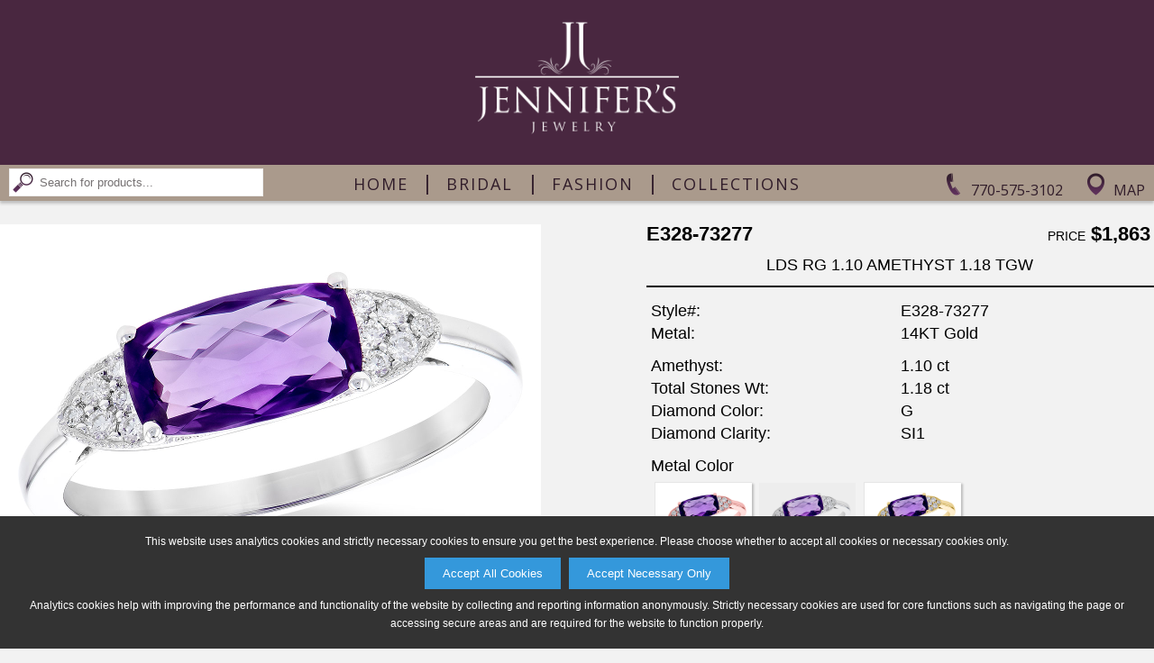

--- FILE ---
content_type: text/html;charset=utf-8
request_url: http://www.jennifersjewelryga.com/product?scid=15&snm=Rings&cid=2&cnm=Fashion&style=E328-73277&color=W
body_size: 39860
content:



<!DOCTYPE html PUBLIC "-//W3C//DTD XHTML 1.0 Transitional//EN" "http://www.w3.org/TR/xhtml1/DTD/xhtml1-transitional.dtd">
<html xmlns="http://www.w3.org/1999/xhtml">
<head>
<meta http-equiv="Content-Type" content="text/html; charset=utf-8" />
<meta name="viewport" content="width=device-width, initial-scale=1.0, minimum-scale=1.0, maximum-scale=1.0, user-scalable=no" />
<meta property="og:image" content="http://www.jennifersjewelryga.com/akimg/display.jpg?image=E328-73277_W_RG.jpg" />

<title>Jennifer's Jewelry: Fashion Rings E328-73277</title>

<link href="/Ak.css?vb=1c" rel="stylesheet" type="text/css" />

<link href="/shared/sl_compare.css" rel="stylesheet" type="text/css" /> 
<link href="/Ak2.css?vb=1c" rel="stylesheet" type="text/css" />

<!--[if IE]>
<style type="text/css"> 
/* place css fixes for all versions of IE in this conditional comment */
#maincontent { zoom: 1; }
/* the above proprietary zoom property gives IE the hasLayout it needs to avoid several bugs */
</style>
<![endif]-->
<style type="text/css"> 
a:link {
	color: #717171;
}
a:visited {
	color: #717171;
}
a:hover {
	color: #592756;
	text-decoration: underline;
}
a:active {
	color: #592756;
	text-decoration: none;
}
.mast-out a:link     {
	color: #242427;
	text-decoration: none;
}
.mast-out a:visited    {
	color: #242427;
	text-decoration: none;
}
.mast-out a:hover {
	color: #592756;
	text-decoration: underline;
}
.mast-out a:active {
	color: #592756;
	text-decoration: none;
}
.menu {
  background-color: #401c36;
}
@media only screen and (max-width : 600px) {
   .menu li a {
    background-color: #E9E9E9;
    border-top: 2px solid #FAFAFA;
    color: #626262;
  }
  .menu li:last-child a {
    border-bottom: 2px solid #FAFAFA;
  }
  #navbar-checkbox:checked + .menu .navbar-handle {
    background-image: url("/images/sites/6665_nav_mobile_menu_icon.png");
  } 
}
#mobile_header a:link, #mobile_header a:visited {
	color: #626262;
}
.navbar-handle {
  background-image: url("/images/sites/6665_nav_mobile_menu_icon.png");
}


  
  

.mainnav a:link, td.topcategory-td a:link, .mainnav.vb_collections-nav font {
	color: #26111f;
	text-decoration: none;
}
.mainnav a:visited, td.topcategory-td a:visited {
	color: #26111f;
	text-decoration: none;
}
.mainnav.vb_account-nav, .mainnav.vb_login-nav, .mainnav.vb_return-to-site-nav {
	color: #FFFFFF;
}
.mainnav.vb_account-nav a:link, .mainnav.vb_login-nav a:link, .mainnav.vb_return-to-site-nav a:link {
	color: #FFFFFF;
}
.mainnav.vb_account-nav a:visited, .mainnav.vb_login-nav a:visited, .mainnav.vb_return-to-site-nav a:visited {
	color: #FFFFFF;
}
.mainnav a:hover, #mobile_header a:hover, td.topcategory-td a:hover, .mainnav.vb_account-nav a:hover, .mainnav.vb_login-nav a:hover, .mainnav.vb_return-to-site-nav a:hover{
	color: #592756;
	text-decoration: none;
}
.mainnav a:active, #mobile_header a:active, td.topcategory-td a:active, .mainnav.vb_account-nav a:active, .mainnav.vb_login-nav a:active, .mainnav.vb_return-to-site-nav a:active {
	color: #592756;
	text-decoration: none;
}
#header span.vb_logo-image > div > div {
	width: 98.5%;
	padding-bottom: 14.285714285714285%;
}





#header span.vb_contact-nav a div#vb_telephone-icon-div {
	background-image: url("/images/sites/6665_nav_phone_icon.png");
}
#header span.vb_contact-nav a:hover div#vb_telephone-icon-div {
	background-image: url("/images/sites/6665_nav_phone_icon_hover.png");
}
#header span.vb_contact-nav a div#vb_map-icon-div {
	background-image: url("/images/sites/6665_nav_map_icon.png");
}
#header span.vb_contact-nav a:hover div#vb_map-icon-div {
	background-image: url("/images/sites/6665_nav_map_icon_hover.png");
}	
#header span.vb_search-nav a div#vb_search-icon-div {
	background-image: url("/images/sites/6665_nav_search_icon.png");
}
#header span.vb_search-nav a:hover div#vb_search-icon-div {
	background-image: url("/images/sites/6665_nav_search_icon_hover.png");
}	

div#maincontent, div#copyright {
    color: #000000;
}
div.vb_product-description {
	border-bottom: 2px solid #000000;
}
div.vb_color-selected div.vb_color-footer {
	text-decoration: none;
	color: #000000;
}
div.vb_series-item-selected > div.vb_series-text-area {
	color: #000000;
} 
@media only screen and (max-width : 999px) {
	div.vb_product-description {
		border-bottom: 1px solid #252525;
	}
}

font.pagenum {
	color: #252525;
	background-color: #f2f2f2;
}
a.pagenum:link, a.next:link, a.prev:link, a.pagenum:visited, a.next:visited, a.prev:visited {
	color: #707070;
	background-color: #FFFFFF
}
a.pagenum:hover, a.next:hover, a.prev:hover {
	color: #FFFFFF;
	background-color: #1B79AA
}
a.prev, font.prev, a.next, font.next, a.pagenum, font.pagenum {
    border-right: 1px solid #f2f2f2;
    border-top: 1px solid #f2f2f2;
    border-bottom: 1px solid #f2f2f2;
}
a.prev, font.prev, a.pagenum:first-child, font.pagenum:first-child {
	border-left: 1px solid #f2f2f2;
}
font.next, font.prev {
	color: #E9E9E9;
	border-top: 1px solid #E9E9E9;
	border-bottom: 1px solid #E9E9E9;
	background-color: #FFFFFF;
}
font.prev {
	border-left: 1px solid #E9E9E9;
}
font.next {
	border-right: 1px solid #E9E9E9;
}


@media only screen and (min-width : 601px) {
	#maincontent .about-table .about-td {
		padding-left: 0.75%;
		padding-right: 0.75%;	
	}
}


div.vb_non-series-related-container {
	background-color: #a69586;
}



/** Box shadows */
#maincontent div.vb_browse-selection-line > div div img, div.vb_recent-item > div, 
table.catproducts, table.subcat-table div img, div.vb_subcategory-type-only > div,
input[type=button], input[type=submit],
table.registration-table p a, div.vb_color-option, div.vb_series-item-option,
div.vb_non-series-item-option, div.vb_other-similar-item-option, div.vb_image-option,
div#available360Icon, div.vb_compare-option, div.vb_continue-shopping-option,
#account_lower input[type=radio]:not(:checked) + label,
#cartform input[type=radio]:not(:checked) + label 
 {
	-moz-box-shadow: 2px 2px 2px rgba(180,180,180,0.85);
	-webkit-box-shadow: 2px 2px 2px rgba(180,180,180,0.85);
	box-shadow: 2px 2px 2px rgba(180,180,180,0.85);
	border-top: 1px solid #E6E6E6;
	border-left: 1px solid #E6E6E6;
}
#maincontent div.vb_browse-selection-line > div div img:hover, div.vb_recent-item > div:hover, 
table.catproducts:hover, table.subcat-table div img:hover, div.vb_subcategory-type-only > div:hover,
input[type=button]:hover, input[type=submit]:hover,
table.registration-table p a:hover, div.vb_color-option:hover, div.vb_series-item-option:hover,
div.vb_non-series-item-option:hover, div.vb_other-similar-item-option:hover, div.vb_image-option:hover,
div#available360Icon:hover, div.vb_compare-option:hover, div.vb_continue-shopping-option:hover,
#account_lower input[type=radio]:not(:checked) + label:hover,
#cartform input[type=radio]:not(:checked) + label:hover
{
	-moz-box-shadow: 2px 2px 2px rgba(90,90,90,0.85);
	-webkit-box-shadow: 2px 2px 2px rgba(90,90,90,0.85);
	box-shadow: 2px 2px 2px rgba(90,90,90,0.85);
	border-top: 1px solid #BEBEBE;
	border-left: 1px solid #BEBEBE;
}

div.vb_product-cart-add input[type=submit], div.vb_checkout-button-area input[type=submit] {
	background-color: #2C9CD6;
	color: #FFFFFF;
}
div.vb_product-cart-add input[type=submit]:hover, div.vb_checkout-button-area input[type=submit]:hover {
	background-color: #1B79AA;
	color: #FFFFFF;
}
div.vb_checkout-button-area {
	background-color: #E5E5E5;
}

.vb_slides {
	padding-bottom: 36.214285714285715%;
}
div.vb_category-image-header {
	padding-bottom: 7.142857142857142%;
}
div.vb_banner-image-header {
	padding-bottom: 7.142857142857142%;
}
div.vb_banner-image-header.vb_tall-banner {
	padding-bottom: 7.142857142857142%;
}
#maincontent div.vb_browse-selection-line.vb_three-items > div div {
	padding-bottom: 61.63793103448276%;
}


.lgsearch-td {
	border: 2px solid #656565
}
.browse {
	font-weight: bold;
	border-bottom: 2px solid #656565;
}


div.subcategory-list-header, .browse, .browse4, .browse5 {
	color: #000000;
}
#map_area {
	margin-top: 1.5%;
}
@media only screen and (max-width : 600px) {
	input.lgsearch-text, td.lgsearch-padding {
	    width: 307px;
	}
    table.welcome-table {
	    margin-top: 7px;
    }
}











table.email-friend td.form-header {
	background-color: #000000; 
	color: #FFFFFF
}


#mobile_header nav.menu {
    -moz-box-shadow: 0px 2px 2px rgba(119,119,119,0.425);
    -webkit-box-shadow: 0px 2px 2px rgba(119,119,119,0.425);
    box-shadow: 0px 2px 2px rgba(119,119,119,0.425);
}

@media only screen and (min-width : 601px) {
  #header {
    -moz-box-shadow: 0px 3px 3px rgba(119,119,119,0.425); 
    -webkit-box-shadow: 0px 3px 3px rgba(119,119,119,0.425); 
    box-shadow: 0px 3px 3px rgba(119,119,119,0.425);
  }
}



</style>
<link href="/images/sites/6665_favicon.ico" rel="shortcut icon" />
<link href="/images/sites/6665_favicon.ico" rel="icon" />
<script language="Javascript" src="/Ak.js?vb=2a" type="text/javascript"></script>

<script language="Javascript" src="/shared/sl_compare.js" type="text/javascript"></script>
<script language="Javascript" src="/Ak2.js?vb=2a" type="text/javascript"></script>



<link rel="apple-touch-icon" href="/images/sites/6665_apple_ios.png" />



<script>
   adjustViewportLoadFn.call(this);
</script>
</head>





  
<script>
  
var dimensions = getWindowDimensions();
var width = dimensions.zoom_adj_width;

document.write('<body class="twoColFixLtHdr ' + getMaxWidthClassNameIfEligible(width, 1399) + " " + getMaxWidthClassNameIfEligible(width, 1299) + " " + getMaxWidthClassNameIfEligible(width, 1199) + " " + getMaxWidthClassNameIfEligible(width, 1099) + " " + getMaxWidthClassNameIfEligible(width, 999) + " " + getMaxWidthClassNameIfEligible(width, 899) + " " + getMaxWidthClassNameIfEligible(width, 799) + " " + getMaxWidthClassNameIfEligible(width, 699) + " " + "\" id=\"document-body\" onload=\"restoreFormsOnBackButton(); MM_preloadImages('/images/sites/6665_nav_phone_icon_hover.png','/images/envelope-hover.png','/images/sites/6665_nav_search_icon_hover.png','/images/sites/6665_nav_search_button_hover.png','/images/sites/6665_nav_map_icon_hover.png');\" onbeforeprint=\"MM_swapImage('transparent','','/images/transparent_pixel.gif',1);\" onafterprint=\"MM_swapImgRestore();\" style=\"background-color: #f2f2f2; background-image: url(/images/sites/no_page_bg.png); background-repeat: repeat; \">");
  
</script>
<noscript>

<body class="twoColFixLtHdr" id="document-body" onload="restoreFormsOnBackButton(); MM_preloadImages('/images/sites/6665_nav_phone_icon_hover.png','/images/envelope-hover.png','/images/sites/6665_nav_search_icon_hover.png','/images/sites/6665_nav_search_button_hover.png','/images/sites/6665_nav_map_icon_hover.png');" onbeforeprint="MM_swapImage('transparent','','/images/transparent_pixel.gif',1);" onafterprint="MM_swapImgRestore();" style="background-color: #f2f2f2; background-image: url(/images/sites/no_page_bg.png); background-repeat: repeat; ">
  
</noscript>

<div class="cookie-popup" id="cookiePopup">
  <p>This website uses analytics cookies and strictly necessary cookies to ensure you get the best experience. Please choose whether to accept all cookies or necessary cookies only.</p>
  <button onclick="acceptAllCookies()">Accept All Cookies</button> &nbsp;
  <button onclick="acceptNecessaryCookies()">Accept Necessary Only</button>
  <p>Analytics cookies help with improving the performance and functionality of the website by collecting and reporting information anonymously. Strictly necessary cookies are used for core functions such as navigating the page or accessing secure areas and are required for the website to function properly.</p>
</div>
<div id="shadow_container">
<div id="container" >

  
  <div id="header" style='background-color: #a69586; color: #FFFFFF;'>    
       <span class='vb_topline-nav-section' style='background-color: #401c36;'>
       
	       <span class='mainnav vb_return-to-site-nav' id='return-to-site-text-line' style='width: 100%; text-align: center;'>Jennifer's Jewelry | 2790 Sandy Plains Rd Ste 302&nbsp;Marietta, GA 30062 | (770) 575-3102</span>
	     
	     
     </span>
     <span class='vb_logo-image' style='background-color: #401c36'><div id='header-logo-image'><div><a href='/'><img src='/images/sites/6665_logo.png' alt="Jennifer's Jewelry Logo" /></a></div></div></span>
     <span class='mainnav vb_contact-nav'>&nbsp;
         
           <a href='tel:7705753102'><div id='vb_telephone-icon-div' class='vb_background-image-area'></div><span class='vb_header-contact-text'>770-575-3102</span></a>
           <a href='/map_and_directions'><div id='vb_map-icon-div' class='vb_background-image-area'></div><span class='vb_header-contact-text'>Map</span></a>
         
     </span>
     <span class='mainnav vb_collections-nav'>
        <a href='/'>Home</a>&nbsp;<font>&#124;</font>&nbsp;<a href='/category?cid=1&amp;cnm=Bridal'>Bridal</a>&nbsp;<font>&#124;</font>&nbsp;<a href='/category?cid=2&amp;cnm=Fashion'>Fashion</a>&nbsp;<font>&#124;</font>&nbsp;<a href='/category?cid=3&amp;cnm=Collections'>Collections</a>
     </span>
     <span class='mainnav vb_search-nav'>
        <a href='/search'><div id='vb_search-icon-div' class='vb_background-image-area'></div></a>&nbsp;
        <form name="searchForm" method="get" action="/search">
            <input type="image" id="magnify_search_box_image" onmouseout="MM_swapImgRestore()" onmouseover="MM_swapImage('magnify_search_box_image','','images/sites/6665_nav_search_button_hover.png',1)" src="/images/sites/6665_nav_search_button.png" alt="Search" />
            <input type="text" name="search_phrase" class="smsearch" value="Search for products..." onfocus="clearDefaultSearchForm(this);" id="searchNavBox" />
        </form>
        
     </span>
  </div>
 
  
  <div id='mobile_header'>
	<input type="checkbox" id="navbar-checkbox" class="navbar-checkbox">
	<nav class="menu">
	    <a href='/search'><img id='mobileSearchHeaderImage' src="/images/sites/6665_nav_mobile_search_icon.png"></a>
	    <span onclick='toggleNavbarCheckbox();'><span><img src="/images/sites/6665_mobile_logo_image.png" alt="Jennifer's Jewelry Mobile Logo" width="275" height="40" draggable='false' /></span></span>
	    <ul>
	      <li><a href='/'>Home</a></li>
	      <li><a href='/category?cid=1&amp;cnm=Bridal'>Bridal</a></li>
	      <li><a href='/category?cid=2&amp;cnm=Fashion'>Fashion</a></li>
	      <li><a href='/category?cid=3&amp;cnm=Collections'>Collections</a></li>
	      <li><a href='/search'>Search</a></li>
	      
	      <li><a href='/map_and_directions'>Map &amp; Directions</a></li>
	      
	      
	      
	      
	    </ul>
	    <label for="navbar-checkbox" class="navbar-handle"></label>
    </nav>  
  </div>
  
  
  
  
  
    
<script>
  
var marginTop = 0;
var header = document.getElementById('header');

if (header) {
	marginTop = header.offsetHeight + getHeaderMarginTopInt();
	
	if (marginTop == null || isNaN(marginTop)) {
		marginTop = 0;
	}
}

document.write('<style>#maincontent{ margin-top: ' + marginTop + 'px; }</style>');
  
</script>


<div id="maincontent" style='height: 100%;'><center>


<style id='slice_image_style'>
div.vb_image-selected.vb_slice img, div.vb_image-option.vb_slice img {
	top: 50.0%;
	height: 0.0%;
}
div.vb_product-image-area > div.vb_product-main-image > img.vb_slice {
	top: 50.0%;
	height: 0.0%;
}
</style>

<div class='vb_product-info-header'>
	<div class='vb_product-image-area'>
		<div class='vb_product-main-image'>
		  <img id='productImageImg'  data-image-type-append='_LG.jpg' draggable="false" src="/akimg/display.jpg?image=E328-73277_W_LG.jpg" alt="E328-73277: LDS RG 1.10 AMETHYST 1.18 TGW" />
		  <iframe style='display: none;'  id='product360iFrame' frameborder="0" width="100%" height="100%" scrolling="no" src="/akimg/360_rotate/display?style=E328-73277&amp;color=W&amp;size=FT"></iframe>
		  <div id='sizeCompareArea' class='vb_hidden'>&nbsp;</div>
		</div>
		
		<div class='vb_crumb'><a href='home'>Home</a> &gt; <a href='/category?cid=2&amp;cnm=Fashion'>Fashion</a> &gt; <a href='/sub_category?scid=15&amp;snm=Rings&amp;cid=2&amp;cnm=Fashion&amp;page=4'>Rings</a> &gt; E328-73277<script language="Javascript" type="text/javascript">var rnd = Math.random(); var ref = document.referrer; if(ref) { ref = ref.replace(/ /, "+"); } var imgSrc = "<img id=\"transparent\" src=\"track?type=product&amp;style=E328-73277&amp;color=W&amp;referrer=" + encodeURIComponent(ref) + "&amp;random=" + rnd + ".gif\" width=\"1\" height=\"1\" style=\"padding: 0px; margin: 0px;\">"; document.write(imgSrc);</script></div>
	
	    <div class='vb_thumbnails'>
	        <a href='javascript:void(0);' onclick="changeSelectedProductViewImageThumbnail('alternate_option_thumbnail_standard-view-image-W');"><div id='alternate_option_thumbnail_standard-view-image-W' data-image-src="/akimg/display.jpg?image=E328-73277_W_LG.jpg" alt='E328-73277: LDS RG 1.10 AMETHYST 1.18 TGW' class='vb_image-selected'>
				    <img src="/akimg/display.jpg?image=E328-73277_W_SM.jpg" />
			        <div class='vb_selected-cover'>&nbsp;</div>
			</div></a>
	    

			<a href='javascript:void(0);' onclick="changeSelectedProductViewImageThumbnail('alternate_option_thumbnail_standard-view-image-P');"><div id='alternate_option_thumbnail_standard-view-image-P' data-image-src="/akimg/display.jpg?image=E328-73277_P_LG.jpg" alt='E328-73277: LDS RG 1.10 AMETHYST 1.18 TGW' class='vb_image-selected vb_hidden'>
				    <img src="/akimg/display.jpg?image=E328-73277_P_SM.jpg" />
			        <div class='vb_selected-cover'>&nbsp;</div>
			</div></a>		

			<a href='javascript:void(0);' onclick="changeSelectedProductViewImageThumbnail('alternate_option_thumbnail_standard-view-image-Y');"><div id='alternate_option_thumbnail_standard-view-image-Y' data-image-src="/akimg/display.jpg?image=E328-73277_Y_LG.jpg" alt='E328-73277: LDS RG 1.10 AMETHYST 1.18 TGW' class='vb_image-selected vb_hidden'>
				    <img src="/akimg/display.jpg?image=E328-73277_Y_SM.jpg" />
			        <div class='vb_selected-cover'>&nbsp;</div>
			</div></a>		

			<a href='javascript:void(0);' onclick="changeSelectedProductViewImageThumbnail('alternate_option_thumbnail_E328-73277_W_ALT_NA_0103.jpg');"><div id='alternate_option_thumbnail_E328-73277_W_ALT_NA_0103.jpg' data-image-src="/akimg/display.jpg?image=E328-73277_W_ALT_NA_0103.jpg" alt="E328-73277_W_ALT_NA_0103.jpg" class='vb_image-option '>
					<img src="/akimg/display.jpg?image=E328-73277_W_ALT_NA_0103.jpg" alt="E328-73277_W_ALT_NA_0103.jpg" />
					<div class='vb_selected-cover'>&nbsp;</div>
		    </div></a>		


   	    	<div id='available360Icon' data-active-available-display-type="none;" style="display: none;">
    			<a href="javascript:void(0);" onclick="show360ProductImage();">
  	     	    	<img draggable="false" src="/images/360_icon_v2.png" />
                </a>
    		</div>

       		<div id='returnFrom360Icon' style="display: none;" >
    			<a href="javascript:void(0);" onclick="checkFor360AvailabilityAndReturnFrom360ProductImageToRegularProductImage();">
  	     	        <img draggable="false" src="/images/360_icon_v2.png" /><!--  No image distinction necessary -->
                </a>
                <div class='vb_selected-cover'>&nbsp;</div>
    		</div>

			<div id='compareSizesIcon' class='vb_hidden vb_compare-option'>
    			<a href="javascript:void(0);" onclick="showCompareSizesImageView();">
  	     	        <img draggable="false" src="/images/compare_icon.png" />
                </a>
                <div class='vb_selected-cover'>&nbsp;</div>
    		</div> 
    		
	    </div>
	</div>
		
	<div class='vb_product-info-area'>
	<form action="" method="post" name="productForm">
    
    <input type='hidden' name='style' value="E328-73277" />
    <input type='hidden' name='image_color' value="W" />
    <input type='hidden' name='image_style' value="E328-73277" />
	    <div class='vb_product-num'>E328-73277</div>
		<div class='vb_product-pricing'><span class='vb_pricing-description'>price</span> $1,863</div>
		<div class='vb_product-description'>LDS RG 1.10 AMETHYST 1.18 TGW</div>
		   
		<div class='vb_product-information'>
			<table border="0" cellpadding="0" cellspacing="0" class="product-box">
				<tr>
					<td class="stone_information">Style#:</td>
					<td class="stone_information2">E328-73277</td>
				</tr>
			</table>
			<table border='0' cellpadding='0' cellspacing='0' class='product-box'>
  <tr>
    <td class='stone_information'>Metal:</td>
    <td class='stone_information2'>14KT Gold</td>
  </tr>
</table>

			  
		</div>
			
			
		<div class='vb_stones-information'>
			<table border='0' cellpadding='0' cellspacing='0' class='product-box'>
  <tr>
    <td class='stone_information'>Amethyst:</td>
    <td class='stone_information2'>1.10 ct</td>
  </tr>
</table>
 
			<table border='0' cellpadding='0' cellspacing='0' class='product-box'>
  <tr>
    <td class='stone_information'>Total Stones Wt:</td>
    <td class='stone_information2'>1.18 ct</td>
  </tr>
</table>
 
			<table border='0' cellpadding='0' cellspacing='0' class='product-box'>
  <tr>
    <td class='stone_information'>Diamond Color:</td>
    <td class='stone_information2'>G</td>
  </tr>
</table>
 
			<table border='0' cellpadding='0' cellspacing='0' class='product-box'>
  <tr>
    <td class='stone_information'>Diamond Clarity:</td>
    <td class='stone_information2'>SI1</td>
  </tr>
</table>
 
			
			
			
		</div>

		<div class='vb_color-information'>
			<table border="0" cellpadding="0" cellspacing="0" class="product-box">
				<tr>
					<td class="stone_information">Metal Color</td>
					<td class="stone_information2">&nbsp;</td>
				</tr>
			</table>

			<a href='javascript:void(0);' onclick="changeSelectedProductColorImageThumbnail('P', 'color_option_thumbnail_P');">
				<div id='color_option_thumbnail_P' class='vb_color-option' data-square-based-slice-top-percent="50.0" data-square-based-slice-height-percent="0.0" data-product-ratio-based-slice-top-percent="50.0" data-product-ratio-based-slice-height-percent="0.0">
					<div class='vb_color-thumbnail'><img src="/akimg/display.jpg?image=E328-73277_P_ST.jpg" alt="P" /></div>
					<div class='vb_color-footer'>P</div>
					<div class='vb_selected-cover'>&nbsp;</div>
				</div>	
			</a>		
			
			<script>MM_preloadImages('/akimg/display.jpg?image=E328-73277_P_LG.jpg');</script>

			<a href='javascript:void(0);' onclick="changeSelectedProductColorImageThumbnail('W', 'color_option_thumbnail_W');">
				<div id='color_option_thumbnail_W' class='vb_color-selected' data-square-based-slice-top-percent="50.0" data-square-based-slice-height-percent="0.0" data-product-ratio-based-slice-top-percent="50.0" data-product-ratio-based-slice-height-percent="0.0">
					<div class='vb_color-thumbnail'><img src="/akimg/display.jpg?image=E328-73277_W_ST.jpg" alt="W" /></div>
					<div class='vb_color-footer'>W</div>
					<div class='vb_selected-cover'>&nbsp;</div>
				</div>	
			</a>		
			
			

			<a href='javascript:void(0);' onclick="changeSelectedProductColorImageThumbnail('Y', 'color_option_thumbnail_Y');">
				<div id='color_option_thumbnail_Y' class='vb_color-option' data-square-based-slice-top-percent="50.0" data-square-based-slice-height-percent="0.0" data-product-ratio-based-slice-top-percent="50.0" data-product-ratio-based-slice-height-percent="0.0">
					<div class='vb_color-thumbnail'><img src="/akimg/display.jpg?image=E328-73277_Y_ST.jpg" alt="Y" /></div>
					<div class='vb_color-footer'>Y</div>
					<div class='vb_selected-cover'>&nbsp;</div>
				</div>	
			</a>		
			
			<script>MM_preloadImages('/akimg/display.jpg?image=E328-73277_Y_LG.jpg');</script>
 	     	
        </div>

        <div class='vb_no-add-to-cart-spacer'>&nbsp;</div>
		   
		
		<div class='vb_share-and-cart-disclaimer vb_full-width-share'>
		    <div class='vb_share-options vb_full-width-share'>
		        <a href="javascript:void(0);" onclick="popupCenteredShareProductWindow('/email_friend?popup=1&amp;style=E328-73277&amp;color=____COLOR-TO-REPLACE-KEY____', 'W', 'email_share', 775, 600);"><img draggable='false' src='/images/round_share_envelope.png' /></a><a href="javascript:void(0);" onclick="popupCenteredShareProductWindow('https://www.pinterest.com/pin/create/button/?media=http%3A%2F%2Fwww.jennifersjewelryga.com%2Fakimg%2Fdisplay.jpg%3Fimage%3DE328-73277_____COLOR-TO-REPLACE-KEY_____RG.jpg&amp;description=AVAILABE+FROM+JENNIFER%27S+JEWELRY+-+E328-73277%3A+LDS+RG+1.10+AMETHYST+1.18+TGW&amp;url=http%3A%2F%2Fwww.jennifersjewelryga.com%2Fproduct%3Fstyle%3DE328-73277%26color%3D____COLOR-TO-REPLACE-KEY____', 'W', 'pinterest_share', 775, 525);"><img draggable='false' src='/images/round_share_pinterest.png' /></a><a href="javascript:void(0);" onclick="popupCenteredShareProductWindow('https://twitter.com/intent/tweet?hashtags=jewelry%2Cbeautiful%2Cgirlsbestfriend&amp;original_referer=http%3A%2F%2Fwww.jennifersjewelryga.com%2Fproduct%3Fstyle%3DE328-73277%26color%3D____COLOR-TO-REPLACE-KEY____&amp;text=Gorgeous+Jewelry+Design+Available+From+Jennifer%27s+Jewelry%3A+http%3A%2F%2Fwww.jennifersjewelryga.com%2Fproduct%3Fstyle%3DE328-73277%26color%3D____COLOR-TO-REPLACE-KEY____', 'W', 'twitter_share', 775, 525);"><img draggable='false' src='/images/round_share_twitter.png' /></a><a href="javascript:void(0);" onclick="popupCenteredShareProductWindow('http://www.facebook.com/sharer/sharer.php?u=http%3A%2F%2Fwww.jennifersjewelryga.com%2Fproduct%3Fstyle%3DE328-73277%26color%3D____COLOR-TO-REPLACE-KEY____&amp;display=popup', 'W', 'facebook_share', 775, 525);"><img draggable='false' src='/images/round_share_facebook.png' /></a>
		    </div>

		</div>

	</form>
	</div>
</div>

<div class='vb_related-and-other-area'>


<div class='vb_non-series-related-header'>Related Products</div>
<div class='vb_non-series-related-container'>


	<a href="/product?scid=-1&amp;snm=NA&amp;cid=2&amp;cnm=Fashion&amp;style=F329-68814&amp;color=W" id='non_series_link_F329-68814' data-image-id="non_series_image_F329-68814" data-available-color-list="W" data-link-template="/product?scid=-1&amp;snm=NA&amp;cid=2&amp;cnm=Fashion&amp;style=F329-68814&amp;color=____COLOR-TO-REPLACE-KEY____">
	  <div class='vb_non-series-item-option'>
	    <div class='vb_non-series-image'><img id='non_series_image_F329-68814' src="/akimg/display.jpg?image=F329-68814_W_ST.jpg" data-image-template="/akimg/display.jpg?image=F329-68814_____COLOR-TO-REPLACE-KEY_____ST.jpg" alt="F329-68814: EARR 3.20 TW AMETHYST 3.36 TGW"/></div>
	    <div class='vb_non-series-text-area'>
	      <div class='vb_non-series-style'>F329-68814</div>
	      <div class='vb_non-series-price'>$2,940</div>
	      <div class='vb_non-series-description'>3.20 AMY 3.36 TGW</div>
	    </div>
	  </div>
	</a>


	<a href="/product?scid=-1&amp;snm=NA&amp;cid=2&amp;cnm=Fashion&amp;style=E328-73286&amp;color=W" id='non_series_link_E328-73286' data-image-id="non_series_image_E328-73286" data-available-color-list="P::%%::W" data-link-template="/product?scid=-1&amp;snm=NA&amp;cid=2&amp;cnm=Fashion&amp;style=E328-73286&amp;color=____COLOR-TO-REPLACE-KEY____">
	  <div class='vb_non-series-item-option'>
	    <div class='vb_non-series-image'><img id='non_series_image_E328-73286' src="/akimg/display.jpg?image=E328-73286_W_ST.jpg" data-image-template="/akimg/display.jpg?image=E328-73286_____COLOR-TO-REPLACE-KEY_____ST.jpg" alt="E328-73286: NECK 1.60 AMETHYST 1.70 TGW"/></div>
	    <div class='vb_non-series-text-area'>
	      <div class='vb_non-series-style'>E328-73286</div>
	      <div class='vb_non-series-price'>$2,766</div>
	      <div class='vb_non-series-description'>1.60 AMY 1.70 TGW</div>
	    </div>
	  </div>
	</a>


	<a href="/product?scid=-1&amp;snm=NA&amp;cid=2&amp;cnm=Fashion&amp;style=F328-73277&amp;color=P" id='non_series_link_F328-73277' data-image-id="non_series_image_F328-73277" data-available-color-list="P" data-link-template="/product?scid=-1&amp;snm=NA&amp;cid=2&amp;cnm=Fashion&amp;style=F328-73277&amp;color=____COLOR-TO-REPLACE-KEY____">
	  <div class='vb_non-series-item-option'>
	    <div class='vb_non-series-image'><img id='non_series_image_F328-73277' src="/akimg/display.jpg?image=F328-73277_P_ST.jpg" data-image-template="/akimg/display.jpg?image=F328-73277_____COLOR-TO-REPLACE-KEY_____ST.jpg" alt="F328-73277: LDS RG 1.16 MORGANITE 1.24 TGW"/></div>
	    <div class='vb_non-series-text-area'>
	      <div class='vb_non-series-style'>F328-73277</div>
	      <div class='vb_non-series-price'>$2,148</div>
	      <div class='vb_non-series-description'>1.16 MORG 1.24 TGW</div>
	    </div>
	  </div>
	</a>


	<a href="/product?scid=15&amp;snm=Rings&amp;cid=2&amp;cnm=Fashion&amp;style=B327-89659&amp;color=W" id='non_series_link_B327-89659' data-image-id="non_series_image_B327-89659" data-available-color-list="W::%%::Y" data-link-template="/product?scid=15&amp;snm=Rings&amp;cid=2&amp;cnm=Fashion&amp;style=B327-89659&amp;color=____COLOR-TO-REPLACE-KEY____">
	  <div class='vb_non-series-item-option'>
	    <div class='vb_non-series-image'><img id='non_series_image_B327-89659' src="/akimg/display.jpg?image=B327-89659_W_ST.jpg" data-image-template="/akimg/display.jpg?image=B327-89659_____COLOR-TO-REPLACE-KEY_____ST.jpg" alt="B327-89659: LDS RG 1.32 PERIDOT 1.40 TGW"/></div>
	    <div class='vb_non-series-text-area'>
	      <div class='vb_non-series-style'>B327-89659</div>
	      <div class='vb_non-series-price'>$1,923</div>
	      <div class='vb_non-series-description'>1.32 PER 1.40 TGW</div>
	    </div>
	  </div>
	</a>


	<a href="/product?scid=15&amp;snm=Rings&amp;cid=2&amp;cnm=Fashion&amp;style=L327-89659&amp;color=W" id='non_series_link_L327-89659' data-image-id="non_series_image_L327-89659" data-available-color-list="W::%%::Y" data-link-template="/product?scid=15&amp;snm=Rings&amp;cid=2&amp;cnm=Fashion&amp;style=L327-89659&amp;color=____COLOR-TO-REPLACE-KEY____">
	  <div class='vb_non-series-item-option'>
	    <div class='vb_non-series-image'><img id='non_series_image_L327-89659' src="/akimg/display.jpg?image=L327-89659_W_ST.jpg" data-image-template="/akimg/display.jpg?image=L327-89659_____COLOR-TO-REPLACE-KEY_____ST.jpg" alt="L327-89659: LDS RG 1.10 CITRINE 1.18 TGW"/></div>
	    <div class='vb_non-series-text-area'>
	      <div class='vb_non-series-style'>L327-89659</div>
	      <div class='vb_non-series-price'>$1,863</div>
	      <div class='vb_non-series-description'>1.10 CIT 1.18 TGW</div>
	    </div>
	  </div>
	</a>


	<a href="/product?scid=-1&amp;snm=NA&amp;cid=2&amp;cnm=Fashion&amp;style=D328-73277&amp;color=W" id='non_series_link_D328-73277' data-image-id="non_series_image_D328-73277" data-available-color-list="P::%%::W::%%::Y" data-link-template="/product?scid=-1&amp;snm=NA&amp;cid=2&amp;cnm=Fashion&amp;style=D328-73277&amp;color=____COLOR-TO-REPLACE-KEY____">
	  <div class='vb_non-series-item-option'>
	    <div class='vb_non-series-image'><img id='non_series_image_D328-73277' src="/akimg/display.jpg?image=D328-73277_W_ST.jpg" data-image-template="/akimg/display.jpg?image=D328-73277_____COLOR-TO-REPLACE-KEY_____ST.jpg" alt="D328-73277: LDS RG 1.44 BLUE TOPAZ 1.52 TGW"/></div>
	    <div class='vb_non-series-text-area'>
	      <div class='vb_non-series-style'>D328-73277</div>
	      <div class='vb_non-series-price'>$1,863</div>
	      <div class='vb_non-series-description'>1.44 BTPZ 1.52 TGW</div>
	    </div>
	  </div>
	</a>


	<a href="/product?scid=-1&amp;snm=NA&amp;cid=2&amp;cnm=Fashion&amp;style=M328-73331&amp;color=W" id='non_series_link_M328-73331' data-image-id="non_series_image_M328-73331" data-available-color-list="W::%%::Y" data-link-template="/product?scid=-1&amp;snm=NA&amp;cid=2&amp;cnm=Fashion&amp;style=M328-73331&amp;color=____COLOR-TO-REPLACE-KEY____">
	  <div class='vb_non-series-item-option'>
	    <div class='vb_non-series-image'><img id='non_series_image_M328-73331' src="/akimg/display.jpg?image=M328-73331_W_ST.jpg" data-image-template="/akimg/display.jpg?image=M328-73331_____COLOR-TO-REPLACE-KEY_____ST.jpg" alt="M328-73331: LDS RG 1.65 GARNET 1.73 TGW"/></div>
	    <div class='vb_non-series-text-area'>
	      <div class='vb_non-series-style'>M328-73331</div>
	      <div class='vb_non-series-price'>$1,863</div>
	      <div class='vb_non-series-description'>1.65 GAR 1.73 TGW</div>
	    </div>
	  </div>
	</a></div>
<div class='vb_other-similar-related-header'>Other Products You May Like</div>
<div class='vb_other-similar-related-container'>


	<a href="/product?scid=15&amp;snm=Rings&amp;cid=2&amp;cnm=Fashion&amp;style=B329-66050&amp;color=W">
	  <div class='vb_other-similar-item-option'>
	    <div class='vb_other-similar-image'><img src="/akimg/display.jpg?image=B329-66050_W_ST.jpg" alt="B329-66050: LDS RG .88 AMY .94 TGW (8x6MM AMY)"/></div>
	    <div class='vb_other-similar-text-area'>
	      <div class='vb_other-similar-style'>B329-66050</div>
	    </div>
	  </div>
	</a>


	<a href="/product?scid=-1&amp;snm=NA&amp;cid=2&amp;cnm=Fashion&amp;style=G245-12441&amp;color=P">
	  <div class='vb_other-similar-item-option'>
	    <div class='vb_other-similar-image'><img src="/akimg/display.jpg?image=G245-12441_P_ST.jpg" alt="G245-12441: LDS RG 1.09 AMY 1.20 TGW"/></div>
	    <div class='vb_other-similar-text-area'>
	      <div class='vb_other-similar-style'>G245-12441</div>
	    </div>
	  </div>
	</a>


	<a href="/product?scid=15&amp;snm=Rings&amp;cid=2&amp;cnm=Fashion&amp;style=E327-90605&amp;color=W">
	  <div class='vb_other-similar-item-option'>
	    <div class='vb_other-similar-image'><img src="/akimg/display.jpg?image=E327-90605_W_ST.jpg" alt="E327-90605: LDS RG .92 AMETHYST 1.02 TGW"/></div>
	    <div class='vb_other-similar-text-area'>
	      <div class='vb_other-similar-style'>E327-90605</div>
	    </div>
	  </div>
	</a>


	<a href="/product?scid=-1&amp;snm=NA&amp;cid=2&amp;cnm=Fashion&amp;style=G328-77904&amp;color=Y">
	  <div class='vb_other-similar-item-option'>
	    <div class='vb_other-similar-image'><img src="/akimg/display.jpg?image=G328-77904_Y_ST.jpg" alt="G328-77904: LDS RG 1.09 AMY 1.15 TGW (7MM RD)"/></div>
	    <div class='vb_other-similar-text-area'>
	      <div class='vb_other-similar-style'>G328-77904</div>
	    </div>
	  </div>
	</a>


	<a href="/product?scid=-1&amp;snm=NA&amp;cid=2&amp;cnm=Fashion&amp;style=A328-81523&amp;color=W">
	  <div class='vb_other-similar-item-option'>
	    <div class='vb_other-similar-image'><img src="/akimg/display.jpg?image=A328-81523_W_ST.jpg" alt="A328-81523: LDS RG 1.28 AMETHYST 1.30 TGW (7MM RD)"/></div>
	    <div class='vb_other-similar-text-area'>
	      <div class='vb_other-similar-style'>A328-81523</div>
	    </div>
	  </div>
	</a>


	<a href="/product?scid=-1&amp;snm=NA&amp;cid=2&amp;cnm=Fashion&amp;style=B238-80596&amp;color=W">
	  <div class='vb_other-similar-item-option'>
	    <div class='vb_other-similar-image'><img src="/akimg/display.jpg?image=B238-80596_W_ST.jpg" alt="B238-80596: LDS RG 1.12 AMETHYST 1.14 TGW"/></div>
	    <div class='vb_other-similar-text-area'>
	      <div class='vb_other-similar-style'>B238-80596</div>
	    </div>
	  </div>
	</a>


	<a href="/product?scid=-1&amp;snm=NA&amp;cid=2&amp;cnm=Fashion&amp;style=H329-70568&amp;color=Y">
	  <div class='vb_other-similar-item-option'>
	    <div class='vb_other-similar-image'><img src="/akimg/display.jpg?image=H329-70568_Y_ST.jpg" alt="H329-70568: LDS RG 1.35 AMETHYST 1.44 TGW (7MM AMY)"/></div>
	    <div class='vb_other-similar-text-area'>
	      <div class='vb_other-similar-style'>H329-70568</div>
	    </div>
	  </div>
	</a>


	<a href="/product?scid=-1&amp;snm=NA&amp;cid=2&amp;cnm=Fashion&amp;style=L244-20586&amp;color=P">
	  <div class='vb_other-similar-item-option'>
	    <div class='vb_other-similar-image'><img src="/akimg/display.jpg?image=L244-20586_P_ST.jpg" alt="L244-20586: LDS RG 1.10 AMY 1.18 TGW"/></div>
	    <div class='vb_other-similar-text-area'>
	      <div class='vb_other-similar-style'>L244-20586</div>
	    </div>
	  </div>
	</a>


	<a href="/product?scid=-1&amp;snm=NA&amp;cid=2&amp;cnm=Fashion&amp;style=F238-80623&amp;color=W">
	  <div class='vb_other-similar-item-option'>
	    <div class='vb_other-similar-image'><img src="/akimg/display.jpg?image=F238-80623_W_ST.jpg" alt="F238-80623: LDS RG 1.18 AMETHYST 1.23 TGW"/></div>
	    <div class='vb_other-similar-text-area'>
	      <div class='vb_other-similar-style'>F238-80623</div>
	    </div>
	  </div>
	</a>


	<a href="/product?scid=-1&amp;snm=NA&amp;cid=2&amp;cnm=Fashion&amp;style=B329-72396&amp;color=Y">
	  <div class='vb_other-similar-item-option'>
	    <div class='vb_other-similar-image'><img src="/akimg/display.jpg?image=B329-72396_Y_ST.jpg" alt="B329-72396: LDS RG 1.18 TW AMETHYST 1.30 TGW"/></div>
	    <div class='vb_other-similar-text-area'>
	      <div class='vb_other-similar-style'>B329-72396</div>
	    </div>
	  </div>
	</a></div>
<div class='vb_find-other-styles-header'>Find More Styles In</div>
<div class='vb_find-other-styles-container'>

<a href='/sub_category?scid=15&amp;snm=Rings&amp;cid=2&amp;cnm=Fashion&amp;page=1'><div class='vb_continue-shopping-option'><img src="/images/sites/6665_return_to_fashion.jpg" alt="Rings" border="0" /><span style='color: #535353;' class="vb_image-name-overlay vb_small-width">Rings</span><div class="vb_sample-image-overlay"><img src="/akimg/display.jpg?image=C244-18814_W_ST.jpg" /></div><div class="vb_option-product-image-always-cover">&nbsp;</div></div></a>


<a href='/sub_category?scid=-75&amp;snm=Water+Colors&amp;cid=3&amp;cnm=Collections&amp;page=1'><div class='vb_continue-shopping-option'><img src="/akmarketingimg/images/Collections/75_CL_WS.jpg" alt="Water Colors" border="0" /></div></a>


<a href='/sub_category?scid=-53&amp;snm=Wedding+Essentials&amp;cid=3&amp;cnm=Collections&amp;page=1'><div class='vb_continue-shopping-option'><img src="/akmarketingimg/images/Collections/WeddingEssentials_CL_WS.jpg" alt="Wedding Essentials" border="0" /></div></a>


<a href='/sub_category?scid=-52&amp;snm=Hot+Picks&amp;cid=3&amp;cnm=Collections&amp;page=1'><div class='vb_continue-shopping-option'><img src="/akmarketingimg/images/Collections/52f_CL_WS.jpg" alt="Hot Picks" border="0" /></div></a>
</div>


</div>

<div class='vb_product-tag-line'>For more information or if you have any custom needs, please call us at (770) 575-3102</div>

  	
	
    </center></div>
  <div class="clear"></div> 
</div>

	

	<div class="clear"></div>
    




<div id='vb_companyfooter'>
   <div id='vb_tinylogo'><div><img draggable='false' src='/images/sites/6665_footer.png' alt="Jennifer's Jewelry Small Logo" /></div></div>
   <div id='vb_socialshare'></div>
   <div id='vb_sendemail'><div><a href="mailto:jennifersjewelryga@yahoo.com"><img draggable='false' src='/images/sites/6665_email_us_image.png' alt='Email Us' /></a></div></div>

   <div id="copyright">&#169;2026, All Rights Reserved &#8226; <a href='/html/privacy_policy.html' onclick="javascript:window.open('/html/privacy_policy.html','privacy_policy','menubar=no,width=400,height=450,top=50,left=50,toolbar=no,resizable=yes,scrollbars=yes'); return false;">Privacy Policy</a></div>


</div>

</body>
</html>


--- FILE ---
content_type: text/javascript
request_url: http://www.jennifersjewelryga.com/Ak.js?vb=2a
body_size: 50902
content:
/* Javascript functions */

/** Override toFixed if necessary so that it rounds by adding a 1 to end of decimal if needed */
(1.005).toFixed(2) == "1.01" || (function(prototype) {
  var toFixed = prototype.toFixed

  prototype.toFixed = function(fractionDigits) {
    var split = this.toString().split('.')
    var number = +((!split[1]) ? split[0] : split.join('.') + ((split[1].length <= fractionDigits) ? '' : '1'))

    return toFixed.call(number, fractionDigits)
  }
}(Number.prototype));


var currentViewportType = null;
var currentScaleAdj = null;

var xmlColorChangeHttp = null;

var xmlCartItemUpdateHttpById = new Object();
var xmlCartItemUpdateTimeoutById = new Object();
var CART_ITEM_CHANGE_TIMEOUT = 10 * 1000;  // 10 seconds

var was360ImageAvailable = false;
var searchFormPhrase = 'Search for products...';

var SLIDE_ROTATE_TIMER_INTERVAL = 11000;
var slideShowRotateTimer = null;
var numSlidesReady = 0;

function MM_swapImgRestore() { //v3.0
  var i,x,a=document.MM_sr; for(i=0;a&&i<a.length&&(x=a[i])&&x.oSrc;i++) x.src=x.oSrc;
}

function MM_preloadImages() { //v3.0
  var d=document; if(d.images){ if(!d.MM_p) d.MM_p=new Array();
    var i,j=d.MM_p.length,a=MM_preloadImages.arguments; for(i=0; i<a.length; i++)
    if (a[i].indexOf("#")!=0){ d.MM_p[j]=new Image; d.MM_p[j++].src=a[i];}}
}

function MM_findObj(n, d) { //v4.01
  var p,i,x;  if(!d) d=document; if((p=n.indexOf("?"))>0&&parent.frames.length) {
    d=parent.frames[n.substring(p+1)].document; n=n.substring(0,p);}
  if(!(x=d[n])&&d.all) x=d.all[n]; for (i=0;!x&&i<d.forms.length;i++) x=d.forms[i][n];
  for(i=0;!x&&d.layers&&i<d.layers.length;i++) x=MM_findObj(n,d.layers[i].document);
  if(!x && d.getElementById) x=d.getElementById(n); return x;
}

function MM_swapImage() { //v3.0
  var i,j=0,x,a=MM_swapImage.arguments; document.MM_sr=new Array; for(i=0;i<(a.length-2);i+=3)
   if ((x=MM_findObj(a[i]))!=null){document.MM_sr[j++]=x; if(!x.oSrc) x.oSrc=x.src; x.src=a[i+2];}
}

function clearDefaultSearchForm(elem) { 
  if (elem.value == searchFormPhrase) {
  	elem.value='';
  	elem.style.color='#000000';
  }
}

function change(elem, color){
	elem.style.backgroundColor = color;
}

function selectLoginAction(newAction)
{
	if (document.multiform) {
		document.multiform.action = newAction;
	
		if (document.multiform.doLogin) {
			document.multiform.doLogin.value = 0;
		}
	
		document.multiform.submit();
	}
}


function condBeginSlideShowRotateTimer() {
	numSlidesReady++;
	var slideShowRadioButtonArr = getSlideShowRadioButtonArray();
	
	if (slideShowRadioButtonArr.length == numSlidesReady) {
		if (slideShowRadioButtonArr.length > 1) {
			resetSlideShowRotateTimer();
		}
	}
}


function resetSlideShowRotateTimer() {
	if (slideShowRotateTimer) {
		window.clearInterval(slideShowRotateTimer);
	}
	
	slideShowRotateTimer = window.setInterval(rotateSlideShowImage.bind(undefined, 1), SLIDE_ROTATE_TIMER_INTERVAL);	
}


function resetSlideShowToFirstSlide() {
	var firstSlideShowRadioButton = document.getElementById('slide-img-1');
	
	if (firstSlideShowRadioButton) {
		firstSlideShowRadioButton.checked = true;
	}
	
	if (slideShowRotateTimer) {
		resetSlideShowRotateTimer();
	}
}


function rotateSlideShowImage(incrementVal) {
	if (incrementVal == 1 || incrementVal == -1) {
		var slideShowRadioButtonArr = getSlideShowRadioButtonArray();
		var i;
		
		for (i = 0; i < slideShowRadioButtonArr.length; i++) {
			if (slideShowRadioButtonArr[i].checked == true) {
				break;
			}
		}
		
		var n = i + incrementVal;
		
		while (n != i) {	
			if (n >= slideShowRadioButtonArr.length) {
				n = 0;
			}
			else if (n < 0) {
				n = slideShowRadioButtonArr.length - 1;
			}
			
			if (!slideShowRadioButtonArr[n].classList.contains("vb_hidden")) {
				break;
			}
			else {
				n += incrementVal;
			}
		}
		
		if (n != i) {
			slideShowRadioButtonArr[n].checked = true;
		}
		
		resetSlideShowRotateTimer();
	}
}


function getSlideShowRadioButtonArray() {
	var i = 1;
	var slideShowRadioButtonArr = new Array();
	
	while (true) {
		var slideShowImageRadioButton = document.getElementById('slide-img-' + i);
		
		if (slideShowImageRadioButton) {
			slideShowRadioButtonArr.push(slideShowImageRadioButton);
		}
		else {
			break;
		}
		
		i++;
	}
	
	return slideShowRadioButtonArr;
}


function updateVisibilityOfAlternateViewSlides(alternateImageList, color) {
	var slideShowRadioButtonArr = getSlideShowRadioButtonArray();
	var nShown = 0;
	
	for (var i = 0; i < slideShowRadioButtonArr.length; i++) {
		var slideShowRadioButton = slideShowRadioButtonArr[i];
		
		var slideImageDot = document.getElementById("slide-img-dot-" + slideShowRadioButton.id.substring("slide-img-".length));
		var dataImageId = slideShowRadioButton.getAttribute("data-image-id");
		
		if (slideImageDot && dataImageId) {
			var isHide = (alternateImageList.indexOf(dataImageId.substring("alternate_option_thumbnail_".length)) < 0);
			
			if (isHide) {
				slideShowRadioButton.classList.add("vb_hidden");
				slideImageDot.classList.add("vb_hidden");
			}
			else {
				slideShowRadioButton.classList.remove("vb_hidden");
				slideImageDot.classList.remove("vb_hidden");
				
				nShown++;
			}
		}
	}
	
	var standardProductImageSlideImageDot = document.getElementById('slide-img-dot-1');
		
	if (standardProductImageSlideImageDot) {
		if (nShown == 0) {
			standardProductImageSlideImageDot.classList.add("vb_hidden");
		}
		else {
			standardProductImageSlideImageDot.classList.remove("vb_hidden");
		}
	}
}


function handleSlideShowSwipe(swipeDir) {
	if (swipeDir == 'left' || swipeDir == 'right') {
		resetSlideShowRotateTimer();
		
		if (swipeDir == 'left') {
			rotateSlideShowImage(-1);
		}
		else {
			rotateSlideShowImage(1);
		}
	}
}


function setupSwipeDetectionAndHandling(elementId, callBackFn) {  
    var touchSurface = document.getElementById(elementId),
    swipeDir = 'none',
    startX = 0,
    startY = 0,
    distX,
    distY,
    threshold = 115, //required min distance traveled to be considered swipe
    restraint = 100, // maximum distance allowed at the same time in perpendicular direction
    allowedTime = 300, // maximum time allowed to travel that distance
    elapsedTime,
    startTime = 0;
  
    if (touchSurface != null && callBackFn != null) {
	    touchSurface.addEventListener('touchstart', function(e){
	        var touchobj = e.changedTouches[0];
	        swipeDir = 'none';
	        dist = 0;
	        startX = touchobj.pageX;
	        startY = touchobj.pageY;
	        startTime = new Date().getTime(); // record time when finger first makes contact with surface
	    }, false);
	  
	    touchSurface.addEventListener('touchend', function(e){
	        var touchobj = e.changedTouches[0];
	        distX = touchobj.pageX - startX; // get horizontal dist traveled by finger while in contact with surface
	        distY = touchobj.pageY - startY; // get vertical dist traveled by finger while in contact with surface
	        elapsedTime = new Date().getTime() - startTime; // get time elapsed
	        if (elapsedTime <= allowedTime){ // first condition for awipe met
	            if (Math.abs(distX) >= threshold && Math.abs(distY) <= restraint){ // 2nd condition for horizontal swipe met
	                swipeDir = (distX < 0)? 'left' : 'right'; // if dist traveled is negative, it indicates left swipe
	            }
	            else if (Math.abs(distY) >= threshold && Math.abs(distX) <= restraint){ // 2nd condition for vertical swipe met
	                swipeDir = (distY < 0)? 'up' : 'down'; // if dist traveled is negative, it indicates up swipe
	            }
	        }
	        
	        if (swipeDir != 'none') {
	        	callBackFn.call(this, swipeDir);
		        e.preventDefault();  // only prevent default behavior if a swipe occured
	        }
	    }, false);
    }
}


function getXmlHttpObject()
{
	var xmlHttp=null;
	
	try
  	{
  		// Firefox, Opera 8.0+, Safari
  		xmlHttp=new XMLHttpRequest();
  	}
	catch (e)
  	{
  		// Internet Explorer
  		try
   	 	{
    		xmlHttp=new ActiveXObject("Msxml2.XMLHTTP");
    	}
  		catch (e)
    	{
    		xmlHttp=new ActiveXObject("Microsoft.XMLHTTP");
    	}
  	}	
  	
	return xmlHttp;
} 


function changeProductPictureColor(optionalThumbnailDivId)
{
	if (document.productForm) {
		var style = document.productForm.style.value;
		var imageStyle = document.productForm.image_style.value;
		var color = getSelectedProductColor();
		var imgSrc = "/akimg/display.jpg?image=" + imageStyle + "_" + color + getProductImageTypeAppend();
		var altImgStart = "/akimg/display.jpg?image=" + imageStyle + "_" + color + "_ALT_";
		var slImg = "/akimg/display.jpg?image=" + imageStyle + "_" + color + "_SL.png";
		
		if (document.images.productImageImg && document.images.productImageImg.src && document.images.productImageImg.src.indexOf(imgSrc) == -1 && document.images.productImageImg.src.indexOf(altImgStart) == -1 && document.images.productImageImg.src.indexOf(slImg) == -1) {
			if (xmlColorChangeHttp) {
				xmlColorChangeHttp.onreadystatechange = function() {};
				xmlColorChangeHttp.abort();
			}
			
			xmlColorChangeHttp = getXmlHttpObject();
			
			if (xmlColorChangeHttp == null) {
				document.images.productImageImg.src = imgSrc;
			}
			else {
				xmlColorChangeHttp.onreadystatechange = function()
				{
					if(xmlColorChangeHttp.readyState==4)
  					{
  						var responseStringified = xmlColorChangeHttp.responseText;
  						var response = null;
  						
  						try {
  							response = JSON.parse(responseStringified);
  						}
  						catch (e) {
  							response = null;
  						}
  						
  						if (response == null || response.result_status == null || response.result_status != "OK") {
							var newUrl = replaceUrlColorParam(window.location.href, color); 				
							window.location.href = newUrl;
  						}
  						else {
  							var product360iFrame = document.getElementById('product360iFrame');
  							var is360Available = response.has_360;
  							var hasOrbitViewAvailable = response.has_orbit_view;

  							if (product360iFrame) {
  								product360iFrame.src = replaceUrlColorParam(product360iFrame.src, color);
  							}				
  							
  							if (typeof updateProductImageSliceClass === "function") {
  								updateProductImageSliceClass(imgSrc);
  							}
  							
  							if (typeof hideSizeCompareArea === "function") {
  								hideSizeCompareArea();
  							}
  							
  							if (typeof updateVisibilityOfAlternateViewThumbnails === "function") {
  								updateVisibilityOfAlternateViewThumbnails(response.alternate_image_list, color);
  							}
  							else {
  								updateVisibilityOfAlternateViewSlides(response.alternate_image_list, color);
  								resetSlideShowToFirstSlide();
  							}
  							
							if (typeof updateSlStylingFromThumbnailDivInfo === "function") {
  								updateSlStylingFromThumbnailDivInfo(optionalThumbnailDivId, color);
  							}
  							
  							if (document.images.productImageImg && document.images.productImageImg.src && document.images.productImageImg.src.indexOf(imgSrc) == -1 && document.images.productImageImg.src.indexOf(altImgStart) == -1 && document.images.productImageImg.src.indexOf(slImg) == -1) {			
	  							document.images.productImageImg.src = '/images/transparent_pixel.gif';
	  							document.images.productImageImg.src = imgSrc;  							
	  							
	  							if (typeof clearAlternateViewThumbnailsSelected === "function" && typeof setDefaultAlterateViewThumbnailSelected === "function") {
	  								clearAlternateViewThumbnailsSelected();
	  								setDefaultAlterateViewThumbnailSelected(color);
	  							}
  							}
  							
  							if (typeof updateVisibilityOfCompareSizesIcon === "function") {
  								updateVisibilityOfCompareSizesIcon();
  							}

							if (hasOrbitViewAvailable) {
								show360ProductImage();
							}
							else {
								showRegularProductImage(is360Available);
							}
  						}
  					}
  				};
  					
  				var rnd = Math.random(); 
				xmlColorChangeHttp.open("GET", "/product_color_change?style=" + style + "&color=" + color + "&random=" + rnd, true);
  				xmlColorChangeHttp.send(null);
  			}
  		}
	}
}


function getProductImageTypeAppend() {
	var typeAppend = "_LG.jpg";
	
	if (document.images.productImageImg) {
		var specifiedTypeAppend = document.images.productImageImg.getAttribute("data-image-type-append");
		
		if (specifiedTypeAppend != null && !specifiedTypeAppend.match(/^\s*$/)) {
			typeAppend = specifiedTypeAppend;
		}
	}
	
	return typeAppend;
}



function replaceUrlColorParam(url, newColor) {
	return url.replace(/color=[^&]+/i, "color=" + newColor);
}


function changeCartItemPicture(cartItemId, colorSelect) {
	var image = document.getElementById("pic_" + cartItemId);
	var imageLink = document.getElementById("image_link_" + cartItemId);
	var descriptionLink = document.getElementById("description_link_" + cartItemId);
	
	if (colorSelect && image && imageLink && descriptionLink) {
		var color = colorSelect.options[colorSelect.selectedIndex].value;
		var imageSrcTemplate = image.getAttribute("data-image-template");
		var imageLinkTemplate = imageLink.getAttribute("data-link-template");
		var descriptionLinkTemplate = descriptionLink.getAttribute("data-link-template");
		
		if (imageSrcTemplate != null) {
			if (image.src.indexOf(imageSrcTemplate.replace(/____COLOR-TO-REPLACE-KEY____/g, color)) == -1) {
				image.src = '/images/transparent_pixel.gif';
				
				image.src = imageSrcTemplate.replace(/____COLOR-TO-REPLACE-KEY____/g, color);
				imageLink.href = imageLinkTemplate.replace(/____COLOR-TO-REPLACE-KEY____/g, color);
				descriptionLink.href = descriptionLinkTemplate.replace(/____COLOR-TO-REPLACE-KEY____/g, color);
			}
		}
	}
}

function activateLink(linkId, activeColor) {
	changeLink(linkId, activeColor, 'underline');
}

function pressLink(linkId, activeColor) {
	changeLink(linkId, activeColor, 'none');
}

function deactivateLink(linkId, deactiveColor) {
	changeLink(linkId, deactiveColor, 'underline');
}

function changeLink(linkId, color, textDecoration) {
	var link = document.getElementById(linkId);
	
	if (link && color && textDecoration) {
		link.style.color = color;
		link.style.textDecoration = textDecoration;
	}
}

function restoreFormsOnBackButton() {
	if (document.accountform) {
		document.accountform.reset();
	}
	
	if (document.productForm) {
		changeProductPictureColor();
		restoreSelectedColorImageThumbnail();
	}
	
	if (document.cartform) {
		restoreCartItemPictures();
		updateCartPricing();
	}
}


function restoreCartItemPictures() {
	var colorSelectList = document.querySelectorAll('*[id^="color_"]');
	
	if (colorSelectList && colorSelectList.length > 0) {
		for (var i = 0; i < colorSelectList.length; i++) {
			var colorSelect = colorSelectList[i];
			changeCartItemPicture(colorSelect.id.substring("color_".length), colorSelect);
		}
	}
}


function restoreSelectedColorImageThumbnail() {
	var thumbnailDivList = document.querySelectorAll('*[id^="color_option_thumbnail_"]');
	var color = getSelectedProductColor();
	
	if (color && thumbnailDivList && thumbnailDivList.length > 0) {
		var targetThumbnailDivId = "color_option_thumbnail_" + color;
		
		for (var i = 0; i < thumbnailDivList.length; i++) {
			var thumbnailDiv = thumbnailDivList[i];
			
			if (typeof setProductColorOptionThumbnailDivClass === "function") {
				setProductColorOptionThumbnailDivClass(thumbnailDiv, targetThumbnailDivId);
			}			
		}
	}
}



function confirmCustomProductDelete(elem) { 
	var style = "";
  
	if (elem && elem.style) {
  		style = elem.style.value;
  	}
  
  	var deletePhrase = "Deleting a product cannot be undone.  Are you sure you want to delete";
  
  	if (style != "") {
		deletePhrase += " " + style; 
  	}
	
	deletePhrase += "?";
	return confirm(deletePhrase);
}

function confirmAndPerformCustomProductCancel(promptMessage) {
	var cancel = confirm(promptMessage);
	
	if (cancel) {
		window.location.href = '/account?action=website_products';
	}
}

function createReplaceImageOption(skuNum) {
	var newHTML = "<span class='productcreateform-label' ";
	
	if (skuNum != 1) {
		newHTML += "style='margin-left: 25px;' ";
	}
	
	newHTML += "title='Leave blank to use current image. If replacing, select an image to upload. Dimensions should be 450 x 300 pixels and recommended maximum size is 100,000 bytes. File must be jpg, gif, or png. If you upload a file that is too large or has different dimensions, our system will try to resize and compress it as long as it is no larger than 6 MB.'>Replace Image</span>\n";
	newHTML += "<input name='photo_file" + skuNum + "' type='file' class='productcreateform-file' style='width: 270px;'>";
	
	var elem = document.getElementById("photo_input" + skuNum);
	
	if (elem) {
		elem.innerHTML = newHTML;
	}
}


function scaleNormalAboutImages() {
	doScaleNormalImages("about-td");
	doScaleNormalImages("about2-td");
	doScaleNormalImages("about3-div");
}


function scaleDownAboutImages() {
	doScaleDownImages("about-td");
	doScaleDownImages("about2-td");
	doScaleDownImages("about3-div");
}


function doScaleNormalImages(targetElemId) {
	var elem = document.getElementById(targetElemId);
	
	if (elem) {
		var images = elem.getElementsByTagName("img");
		
		for (var i = 0; i < images.length; i++) {
			var image = images[i];
		
			if (image.style.webkitTransform != null && image.style.webkitTransform != "") {
				image.style.webkitTransform = "";
				image.style.webkitTransformOrigin = "";
				image.style.marginBottom = "";
			}
		}
	}
}


function doScaleDownImages(targetElemId) {
	var elem = document.getElementById(targetElemId);
	var maxWidth = 357;
	
	if (elem) {
		var images = elem.getElementsByTagName("img");
		
		for (var i = 0; i < images.length; i++) {
			var image = images[i];
			
			var width = image.getAttribute("width");
			var height = image.getAttribute("height");
			
			if (width && height && width > maxWidth) {
				var scale = maxWidth / width;
				var marginBottom = -1 * Math.round((height - (height * scale)));
				
				image.style.webkitTransform = "scale(" + scale + ")";
				image.style.webkitTransformOrigin = "0 0";
				image.style.marginBottom = marginBottom + "px";
			}
		}
	}
}


function toggleNavbarCheckbox() {
	var navbarCheckbox = document.getElementById('navbar-checkbox');
	
	if (navbarCheckbox) {
		if (navbarCheckbox.checked) {
			navbarCheckbox.checked = false;
		}
		else {
			navbarCheckbox.checked = true;
		}
	}
}


function popupCenteredShareProductWindow(url, originalColor, title, w, h) {
    // Fixes dual-screen position                         Most browsers      Firefox
    var dualScreenLeft = window.screenLeft != undefined ? window.screenLeft : screen.left;
    var dualScreenTop = window.screenTop != undefined ? window.screenTop : screen.top;

    width = window.innerWidth ? window.innerWidth : document.documentElement.clientWidth ? document.documentElement.clientWidth : screen.width;
    height = window.innerHeight ? window.innerHeight : document.documentElement.clientHeight ? document.documentElement.clientHeight : screen.height;

    var left = ((width / 2) - (w / 2)) + dualScreenLeft;
    var top = ((height / 2) - (h / 2)) + dualScreenTop;
    var productColor = originalColor;
    
    if (document.productForm) {
    	var selectedColor = getSelectedProductColor();
    	
    	if (selectedColor) {
    		productColor = selectedColor;
    	}
    }
    
    url = url.replace(/____COLOR-TO-REPLACE-KEY____/g, productColor);
    
    var newWindow = window.open(url, title, 'menubar=no,toolbar=no,scrollbars=yes, width=' + w + ', height=' + h + ', top=' + top + ', left=' + left);

    // Puts focus on the newWindow
    if (window.focus && newWindow) {
        newWindow.focus();
    }
}


function getSelectedProductColor() {
	var selectedColor = null;
	var colorSelect = document.productForm.color;
	
	if (colorSelect && colorSelect.selectedIndex < colorSelect.options.length) {
		var selectedColorOption = colorSelect.options[colorSelect.selectedIndex];
		
		if (selectedColorOption) {
			selectedColor = selectedColorOption.value;
		}
	}
	else {
		var imageColor = document.productForm.image_color;
		
		if (imageColor) {
			selectedColor = imageColor.value;
		}
	}
	
	return selectedColor;
}


function showRegularProductImage(is360Available) {
	hideProduct360iFrameAndRelatedIcons();
	showProductImageAndRelatedIcons(is360Available); 
}


function show360ProductImage() {
	determineIf360ViewWasAvailable();
	hideProductImageAndRelatedIcons();
	showProduct360iFrameAndRelatedIcons(); 
	
	if (typeof clearAlternateViewThumbnailsSelected === "function") {
		clearAlternateViewThumbnailsSelected();
	}
	
	showProduct360iFrameDragToRotateImageIfReady();
}


function returnFrom360ProductImageToRegularProductImage() {
	showRegularProductImage(was360ImageAvailable);
}


function determineIf360ViewWasAvailable() {
	var available360Icon = document.getElementById('available360Icon');
	var product360iFrame = document.getElementById('product360iFrame');

	was360ImageAvailable = false;
	
	if ((available360Icon != null && available360Icon.style.display != 'none') || (product360iFrame != null && ("true" === product360iFrame.getAttribute("data-is-orbit-view") || "true" === product360iFrame.getAttribute("data-is-classic-three-sixty-view")))) {
		was360ImageAvailable = true;
	}
}


function hideProductImageAndRelatedIcons() {
	var available360Icon = document.getElementById('available360Icon');
	var productImage = document.getElementById('productImage');
	
	if (productImage == null) {
		productImage = document.getElementById('productImageImg');
	}
	
	if (available360Icon && productImage) {
		available360Icon.style.display = 'none';
		productImage.style.display = 'none';
	}
}


function showProductImageAndRelatedIcons(is360Available) {
	var available360Icon = document.getElementById('available360Icon');
	var productImage = document.getElementById('productImage');
	
	if (productImage == null) {
		productImage = document.getElementById('productImageImg');
	}
	
	if (available360Icon && productImage) {		
		productImage.style.display = '';
		
		if (is360Available) {
			available360Icon.style.display = '';
		}
		else {
			available360Icon.style.display = 'none';
		}
	}
}


function hideProduct360iFrameAndRelatedIcons() {
	var product360iFrame = document.getElementById('product360iFrame');
	var returnFrom360Icon = document.getElementById('returnFrom360Icon');

	if (product360iFrame && returnFrom360Icon) {
		product360iFrame.style.display = 'none';
		returnFrom360Icon.style.display = 'none';
	}
}


function showProduct360iFrameAndRelatedIcons() {
	var product360iFrame = document.getElementById('product360iFrame');
	var returnFrom360Icon = document.getElementById('returnFrom360Icon');
	
	if (product360iFrame && returnFrom360Icon) {
		product360iFrame.style.display = '';
		returnFrom360Icon.style.display = '';
	}
}


function showProduct360iFrameDragToRotateImageIfReady() {
	var product360iFrame = document.getElementById('product360iFrame');
	
	if (product360iFrame && !product360iFrame.src.includes("orbitRenderViewer") && product360iFrame.contentWindow && product360iFrame.contentWindow.threeSixtyViewManagementFunctionsAndData && product360iFrame.contentWindow.threeSixtyViewManagementFunctionsAndData.showDragToRotateIfReadyFn) {
		product360iFrame.contentWindow.threeSixtyViewManagementFunctionsAndData.showDragToRotateIfReadyFn();
	}
}


//find first parent with tagName [tagname]
function findParentElementByType(tagname, el){
	if ((el.nodeName || el.tagName).toLowerCase() === tagname.toLowerCase()){
		return el;
	}
	
	while (el = el.parentNode){
		if ((el.nodeName || el.tagName).toLowerCase() === tagname.toLowerCase()){
			return el;
		}
	}
	
	return null;
}


function handleCartItemDelete(event, cartItemId) {
    var quantitySelect = document.getElementById('quantity_' + cartItemId);
    
    if (quantitySelect) {
    	changeCartItemUserAvailability(cartItemId, false);
    	
    	quantitySelect.value = 0;
    	doCartItemUpdate(cartItemId);
    	
    	stopEvent(event);
    }
    
    // Otherwise do not stop event and allow cart to update via form submit
}


function handleCartItemUpdate(cartItemId) {
	changeCartItemUserAvailability(cartItemId, false);
	doCartItemUpdate(cartItemId);
}


function doCartItemUpdate(cartItemId) {
	if (xmlCartItemUpdateTimeoutById[cartItemId] != null) {
		clearTimeout(xmlCartItemUpdateTimeoutById[cartItemId]); 
	}
	
	if (xmlCartItemUpdateHttpById[cartItemId]) {
		xmlCartItemUpdateHttpById[cartItemId].onreadystatechange = function() {};
		xmlCartItemUpdateHttpById[cartItemId].abort();
	}
	
	var color = getValueOfSelect('color_' + cartItemId);
	var size = getValueOfSelect('size_' + cartItemId);
	var size2 = getValueOfSelect('size2_' + cartItemId);
	var quantity = getValueOfSelect('quantity_' + cartItemId);
	
	if (color && quantity) { // size & size2 is allowed to be null
		var isServerRequestSent = sendCartItemUpdateRequestToServer(cartItemId, color, size, size2, quantity);
		
		if (isServerRequestSent) {
			return;
		}
	}
	
	// Allow cart to update via form submit if necessary.  If request to server succesfully sent, should return before here.
	// Server response separately handles this error fallback if bad/no response
	doNormalCartSubmit();  
}


function updateCartPricing() {
	var quantitySelectList = document.querySelectorAll('*[id^="quantity_"]');

	if (quantitySelectList && quantitySelectList.length > 0) {
		var totalMsrp = 0;
		var totalSaleMsrp = 0;
		var hasGoldChainProduct = 0;
		var isShippingCharge = false;
		var merchandiseTaxableAmount = 0;

		for (var i = 0; i < quantitySelectList.length; i++) {
			var quantitySelect = quantitySelectList[i];

			if (quantitySelect && quantitySelect.value != null) {
				var style = quantitySelect.getAttribute("data-style");
				var msrp = quantitySelect.getAttribute("data-msrp");
				var saleMsrp = quantitySelect.getAttribute("data-sale-msrp");
				var salePriceColor = quantitySelect.getAttribute("data-sale-price-color");
				var isTaxEligible = ("true" == quantitySelect.getAttribute("data-is-tax-eligible"));
				var isShippingEligible = ("true" == quantitySelect.getAttribute("data-is-shipping-eligible"));

				if (salePriceColor == null) {
					salePriceColor = "#FF0000";
				}

				if (!hasGoldChainProduct && isChainStyle(style)) {
					hasGoldChainProduct = true;
				}

				if (msrp) {
					var qtyNum = Number(quantitySelect.value);
					var msrpNum = Number(msrp);

					if (!isNaN(qtyNum) && !isNaN(msrpNum)) {
						totalMsrp += (qtyNum * msrpNum);
					}
				}

				if (saleMsrp) {
					var qtyNum = Number(quantitySelect.value);
					var msrpNum = Number(saleMsrp);

					if (!isNaN(qtyNum) && !isNaN(saleMsrp)) {
						totalSaleMsrp += (qtyNum * saleMsrp);

						if (isTaxEligible) {
							merchandiseTaxableAmount += (qtyNum * saleMsrp);
						}
					}
				}

				if (isShippingEligible) {
					isShippingCharge = true;
				}
			}
		}

		setCartTotalMsrp(hasGoldChainProduct, totalMsrp, totalSaleMsrp, salePriceColor, isShippingCharge, merchandiseTaxableAmount);
	}
	else {
		setCartTotalMsrp(false, 0, 0, "#FF0000", false, 0);
	}
}


function isChainStyle(style) {
	return (style != null && style.match(/^[cC][a-zA-Z]+[0-9]+-[0-9]+$/));
}


function setCartTotalMsrp(hasGoldChainProduct, totalMsrp, totalSaleMsrp, salePriceColor, isShippingCharge, merchandiseTaxableAmount) {
	var msrpArea = document.getElementById('cart_total_msrp');
	var shippingArea = document.getElementById('cart_shipping_charge');
	var taxArea = document.getElementById('cart_tax_amount');
	var completeTotalArea = document.getElementById('cart_complete_total');

	if (msrpArea) {
		var numDigits = 0;

		if (shippingArea || taxArea || completeTotalArea) {
			numDigits = 2;
		}

		var resultHtml = "$" + commafy(totalMsrp, numDigits);

		if (totalSaleMsrp != 0 && totalSaleMsrp != "" && totalSaleMsrp != totalMsrp) {
			resultHtml = "<font style='text-decoration: line-through;'>$" + commafy(totalMsrp, numDigits) + "</font> <font style='color: " + salePriceColor + "'>$" + commafy(totalSaleMsrp, numDigits) + "</font>";
		}

		msrpArea.innerHTML = resultHtml;
	}

	var shippingCharge = 0.0;
	var taxAmount = 0.0;

	if (shippingArea) {
		var potentialShippingCharge = getStoredNumericValueFromElement(shippingArea, "data-potential-shipping-charge", 0.0);

		if (isShippingCharge && potentialShippingCharge > 0.0) {
			shippingCharge = potentialShippingCharge;
		}

		if (shippingCharge > 0.0) {
			shippingArea.innerHTML = "$" + commafy(potentialShippingCharge, 2);
		}
		else {
			shippingArea.innerHTML = "FREE";
		}
	}

	if (taxArea) {
		var taxableAmount = merchandiseTaxableAmount;
		taxableAmount += shippingCharge;

		var taxPercentage = getStoredNumericValueFromElement(taxArea, "data-tax-percentage", 0.0);

		if (taxPercentage > 0.0 && taxableAmount > 0.0) {
			taxAmount = taxableAmount * (taxPercentage / 100);
		}

		taxArea.innerHTML = "$" + commafy(taxAmount, 2);
	}

	if (completeTotalArea) {
		completeTotalArea.innerHTML = "$" + commafy(Number(totalSaleMsrp.toFixed(2)) + Number(shippingCharge.toFixed(2)) + Number(taxAmount.toFixed(2)), 2);
	}

	var purchaseTotal = totalMsrp;

	if (totalSaleMsrp != 0 && totalSaleMsrp != "" && totalSaleMsrp != totalMsrp) {
		purchaseTotal = totalSaleMsrp;
	}

	var promotionAmountArea = document.getElementById('cart_msrp_add_for_free_ship');

	if (promotionAmountArea) {
		var requiredAmountStr = promotionAmountArea.getAttribute("data-min-msrp-for-free-ship");

		if (requiredAmountStr) {
			var requiredAmount = Number(requiredAmountStr);

			if (requiredAmount && !isNaN(requiredAmount)) {
				var yesFreeShipArea = document.getElementById('cart_yes_free_ship_message');
				var noFreeShipArea = document.getElementById('cart_no_free_ship_message');

				if (yesFreeShipArea && noFreeShipArea) {
					var amountNeeded = Math.max(0, requiredAmount - purchaseTotal);
					promotionAmountArea.innerHTML = "$" + commafy(amountNeeded);

					if (amountNeeded == 0 || hasGoldChainProduct) {
						yesFreeShipArea.style.display = '';
						noFreeShipArea.style.display = 'none';
					}
					else {
						yesFreeShipArea.style.display = 'none';
						noFreeShipArea.style.display = '';
					}
				}
			}
		}
	}
}


function getStoredNumericValueFromElement(elem, attributeName, defaultValue) {
	var resultValue = defaultValue;
	var attributeValue = elem.getAttribute(attributeName);	
	
	if (attributeValue) {
		var attributeValueNum = Number(attributeValue);

		if (!isNaN(attributeValueNum)) {
			resultValue = attributeValueNum;
		}
	}
	
	return resultValue;
}


function hideCartItemAddedIfDisplayed() { 
	var addedArea = document.getElementById('cart_item_added');
	
	if (addedArea && (addedArea.style.display == null || addedArea.style.display != 'none')) {
		addedArea.style.display = 'none';
	}
}


function reloadCartIfNowEmpty() {
	var quantitySelectList = document.querySelectorAll('*[id^="quantity_"]');
	var isEmpty = true;
	
	if (quantitySelectList && quantitySelectList.length > 0) {
		for (var i = 0; i < quantitySelectList.length; i++) {
			var quantitySelect = quantitySelectList[i];
			
			if (quantitySelect && quantitySelect.value != null) {
				var qtyNum = Number(quantitySelect.value);
				
				if (!isNaN(qtyNum) && qtyNum > 0) {
					isEmpty = false;
					break;
				}
			}
		}
	}
	
	if (isEmpty) {
		window.location.href = "/cart";
	}
}


function getValueOfSelect(selectId) {
	var select = document.getElementById(selectId);
	
	if (select) {
		return select.value;
	}
	
	return null;
}


function sendCartItemUpdateRequestToServer(cartItemId, color, size, size2, quantity) {
	xmlCartItemUpdateHttpById[cartItemId] = getXmlHttpObject();
	
	if (xmlCartItemUpdateHttpById[cartItemId] != null) {
		xmlCartItemUpdateHttpById[cartItemId].onreadystatechange = function()
		{
			if(xmlCartItemUpdateHttpById[cartItemId].readyState==4)
			{
				if (xmlCartItemUpdateTimeoutById[cartItemId] != null) {
					clearTimeout(xmlCartItemUpdateTimeoutById[cartItemId]); 
				}
				
				try {
					var serverResultJsonStr = xmlCartItemUpdateHttpById[cartItemId].responseText;
					var serverResultJson = JSON.parse(serverResultJsonStr);
					
					if (serverResultJson.result_status == "OK" && serverResultJson.cart_item_id) {
						changeCartItemUserAvailability(serverResultJson.cart_item_id, true);
						updateCartPricing();
						
						hideCartItemAddedIfDisplayed();
						reloadCartIfNowEmpty();
					}
					else {
						doNormalCartSubmit();  // Cartform should update via normal submit
					}
				}
				catch (e) {
					doNormalCartSubmit();   // Cartform should update via normal submit
				}
			}
		};
				
		var params = "cart_item_id=" + encodeURIComponent(cartItemId) + "&color=" + encodeURIComponent(color) + "&quantity=" + encodeURIComponent(quantity);
		
		if (size != null) {
			params += "&size=" + encodeURIComponent(size); 
		}
		
		if (size2 != null) {
			params += "&size2=" + encodeURIComponent(size2); 
		}
		
		xmlCartItemUpdateHttpById[cartItemId].open("POST", "/cart_item_change?random=" + Math.random(), true);
		xmlCartItemUpdateHttpById[cartItemId].setRequestHeader("Content-type", "application/x-www-form-urlencoded");

		try {
			xmlCartItemUpdateHttpById[cartItemId].send(params);
			xmlCartItemUpdateTimeoutById[cartItemId] = setTimeout(function() { 
				xmlCartItemUpdateHttpById[cartItemId].onreadystatechange = function() {};
				xmlCartItemUpdateHttpById[cartItemId].abort(); 
				
				doNormalCartSubmit();   // Cartform should update via normal submit
			}, CART_ITEM_CHANGE_TIMEOUT);
		
			return true;
		}
		catch (e) {
			return false;
		}
	}
	
	return false;
}


function doNormalCartSubmit() {
	// make all cart item id's available again so included in submit
	var selectElementList = document.querySelectorAll("select");
	
	if (selectElementList && selectElementList.length > 0) {
		for (var i = 0; i < selectElementList.length; i++) {
			if (selectElementList[i].disabled) {
				selectElementList[i].disabled = false;
			}
		}
	}
	
	document.cartform.submit();
}


function changeCartItemUserAvailability(cartItemId, isAvailable) {
	if (isAvailable) {
		var quantity = getValueOfSelect('quantity_' + cartItemId);
		
		if (quantity != null && quantity == 0) {
			var cartItemsArea = document.getElementById('cart_items_area');
			var cartItem = document.getElementById('cart_item_' + cartItemId);
			
			if (cartItemsArea && cartItem && cartItem.parentNode == cartItemsArea) {
				// Available to user with qty 0 should be no longer shown, remove row
				cartItemsArea.removeChild(cartItem);
			}
		}
	}
	
	var isDisabled = false;
	var opacity = '';
	
	if (!isAvailable) {
		isDisabled = true;
		opacity = 0.5;
	}

	setDisabledStatusOfElement('top_cart_checkout', isDisabled);
	setDisabledStatusOfElement('bottom_cart_checkout', isDisabled);

	setDisabledStatusOfElement('color_' + cartItemId, isDisabled);
	setDisabledStatusOfElement('size_' + cartItemId, isDisabled);
	setDisabledStatusOfElement('size2_' + cartItemId, isDisabled);
	setDisabledStatusOfElement('quantity_' + cartItemId, isDisabled);
	setDisabledStatusOfElement('delete_' + cartItemId, isDisabled);
	
	setElementOpacity("cart_item_display_area_" + cartItemId, opacity);
}


function sendCustomPageContactForm()
{
	var contactForm = document.getElementById('custom_page_form');
	var contactArea = document.getElementById('custom_page_contact');
	var successArea = document.getElementById('custom_page_success');
	var submitButton = document.getElementById('custom_page_submit');
	
	if (contactForm && contactArea && successArea && submitButton) {
		submitButton.disabled = true;
		
		if (contactForm.checkValidity()) {
			var xmlContactRequestHttp = getXmlHttpObject();			
			
			if (xmlContactRequestHttp == null) {
				alert("Unable to send contact request - your browser does not support this feature.");
			}
			else {
				xmlContactRequestHttp.onreadystatechange = function()
				{
					if(xmlContactRequestHttp.readyState==4)
  					{
  						var responseStringified = xmlContactRequestHttp.responseText;
  						var response = null;
  						
  						try {
  							response = JSON.parse(responseStringified);
  						}
  						catch (e) {
  							response = null;
  						}
  						
  						if (response == null || response.result_status == null || response.result_status != "OK") {
							var failureReason = "server error";
							
							if (response.failure_reason != null) {
								failureReason = response.failure_reason;
							}
							
							alert("Unable to send contact request due to " + failureReason);
  						}
  						else {
  							contactArea.style.display = 'none';
  							
  							if (successArea.style.display == 'none') {
  								successArea.style.display = '';
  							}
  							else {
  								successArea.style.display = 'block';
  							}
  						}
  					}
  				};
  					
  				var rnd = Math.random(); 
  				var paramStr = getCustomPageContactFormParamStr(contactForm);
  				
  				try {
  					xmlContactRequestHttp.open("POST", "/contact_request", true);
  					xmlContactRequestHttp.setRequestHeader("Content-type", "application/x-www-form-urlencoded");
  					//xmlProductLoadHttp.setRequestHeader("Content-length", params.length);    // Browser will set automatically, may be blocked by security features
  					//xmlProductLoadHttp.setRequestHeader("Connection", "close");              // Browser will set automatically, may be blocked by security features
	
					xmlContactRequestHttp.send(paramStr);
				}
				catch (e) {
					alert("Unable to communicate with server. Please check your internet connection and try again");
				}
  			}
  		}
	
		submitButton.disabled = false;
	}
	else {
		alert("Error - please contact web admin. Unable to send contact request due to missing required html element");
	}
	
	return false;
}


function getCustomPageContactFormParamStr(contactForm) {
	var paramStr = "";
	var n = 1;
	
	if (contactForm) {
		var formElements = contactForm.elements;
		
		for (var i = 0; i < formElements.length; i++) {
			var formElement = formElements[i];
			var formElementType = getCustomPageContactInfoFormElementType(formElement);
			
			if (formElementType == "text" || formElementType == "checkable") {
				if (formElementType == "text" || (formElementType == "checkable" && formElement.checked)) {
					var value = formElement.value;
					
					if (value != null) {
						var name = formElement.getAttribute("name");
						
						if (name == null) {
							name = "F" + n.toString();
							n++;
						}
						else {
							name = name.replace(/[^ -~\t\r\n]/g, "");
							name = name.replace(/\s/g, "_");
						}
						
						if (paramStr != "") {
							paramStr += "&";
						}
						
						paramStr += name + "=" + encodeURIComponent(value.replace(/[^ -~\t\r\n]/g, ""));
					}
				}
			}
		}
	}
	
	return paramStr;
}


function getCustomPageContactInfoFormElementType(formElement) {	
	var tagName = formElement.tagName.toLowerCase();
	
	if (tagName === "textarea") {
		return "text";
	}
	else {
		var type = formElement.getAttribute("type");
		
		if (type != null) {
			type = type.toLowerCase();
			
			var allowedTextTypes = ['text', 'password', 'number', 'email', 'tel', 'url', 'search', 'date', 'datetime', 'datetime-local', 'time', 'month', 'week'];
			var checkableAllowedTypes = ['radio', 'checkbox'];
			
			if (allowedTextTypes.indexOf(type) != -1) {
				return "text";
			}
			else if (checkableAllowedTypes.indexOf(type) != -1) {
				return "checkable";
			}
		}
	}
	
	return null;
}


function setElementOpacity(elementId, opacity) {
	var element = document.getElementById(elementId);
	
	if (element) {
		element.style.opacity = opacity;
	}
}


function setDisabledStatusOfElement(elementId, isDisabled) {
	var element = document.getElementById(elementId);
	
	if (element) {
		element.disabled = isDisabled;
	}
}


function stopEvent(event) {
	if (event.stopPropagation) {
        event.stopPropagation();   // W3C model
    }
    else {
        event.cancelBubble = true;
    }

    if (event.preventDefault) {
        event.preventDefault();
    }
    else {
        event.returnValue = false;
    }
}


function commafy(num, numDigits) {
	var strNum = num.toString();
	
	if (numDigits != null) {
		strNum = num.toFixed(numDigits);
	}
	
    var strArr = strNum.split('.');
    
    if (strArr[0].length >= 4) {
        strArr[0] = strArr[0].replace(/(\d)(?=(\d{3})+$)/g, '$1,');
    }
    
    if (strArr.length > 1) {
    	return strArr.join('.');
    }
    else {
    	return strArr[0];
    }
}


function adjustViewportFn (callSource) {
	var viewport = document.querySelector("meta[name=viewport]");

	var dimensions = getWindowDimensions();
	var mobileWidth = dimensions.width;

	if (!dimensions.width || dimensions.width < dimensions.zoom_adj_width) {
		mobileWidth = dimensions.zoom_adj_width;
	}

	if (currentScaleAdj != null) {
		mobileWidth *= currentScaleAdj;
	}
	
	var isMobileViewShown = isMobileViewActive();
	var isMobileViewToBeSet = isMobileViewShown && mobileWidth <= 425;
	var isVersion2 = (typeof isVersion2Layout === "function" && isVersion2Layout());
	
	if (viewport) {
		var origViewportType = currentViewportType;
		var isAlwaysHeaderSet = false;
		
		if (isMobileViewShown) {
			scaleDownAboutImages();
		}
		else {
			scaleNormalAboutImages();			
		}
		
		var isFallbackToMobile = false;
		
		if (!isMobileViewToBeSet) {
			var minimumDesktopScale = Math.min(1.0, mobileWidth / 1002);
			isFallbackToMobile = minimumDesktopScale <= 425 / 1002;
			
			if (isVersion2) {
				minimumDesktopScale = Math.min(1.0, mobileWidth / 602);
				isFallbackToMobile = minimumDesktopScale <= 425 / 602;
			}
			
			if (isFallbackToMobile) {
				isMobileViewToBeSet = true;
			}
			else {				
				if (currentViewportType != 'desktop' || minimumDesktopScale.toFixed(8) != currentScaleAdj.toFixed(8)) {
					var maximumDesktopScale = 3.0;
					var userScalable = "yes";
					
					if (minimumDesktopScale < 1.0) {
						maximumDesktopScale = minimumDesktopScale;
						userScalable = "no";
					}
					
					viewport.setAttribute("content", "width=device-width, initial-scale=" + minimumDesktopScale + ", minimum-scale=" + minimumDesktopScale + ", maximum-scale=" + maximumDesktopScale + ", user-scalable=" + userScalable);					
					isAlwaysHeaderSet = (origViewportType != null && origViewportType != 'desktop');
	
					currentViewportType = 'desktop';
					currentScaleAdj = minimumDesktopScale;
				}
			}
		}
		
		if (isMobileViewToBeSet) {
			var mobileScale = Math.min(1.0, mobileWidth / 377);
			
			if (currentViewportType != 'mobile' || mobileScale.toFixed(8) != currentScaleAdj.toFixed(8)) {
				viewport.setAttribute("content", "width=" + mobileWidth + ", initial-scale=" + mobileScale + ", minimum-scale=" + mobileScale + ", maximum-scale=" + mobileScale + ", user-scalable=no");
				isAlwaysHeaderSet = isFallbackToMobile || (origViewportType != null && origViewportType != 'mobile');

				currentViewportType = 'mobile';
				currentScaleAdj = mobileScale;
			}
		}
		else {
		}
		
		if (typeof adjustHeaderAndContentForPageScroll === "function") {
			// Done as timeout rather than immediate call to maximize support on chrome
			// ***Must do isMobileViewActive() call rather than isMobileViewToBeSet (since that overrides with to 425 rather than 600)***
			setTimeout(adjustHeaderAndContentForPageScroll.bind(undefined, isMobileViewActive(), isAlwaysHeaderSet), 1);
		}
	}
	
	return {
		"is_mobile_view": isMobileViewActive(),  // ***Must do isMobileViewActive() call rather than isMobileViewToBeSet (since that overrides with to 425 rather than 600)***
	    "dimensions": dimensions
	};
};


function isMobileViewActive() {
	var mobileHeader = document.getElementById('mobile_header');

	if (mobileHeader) {
		var mobileHeaderDisplay = mobileHeader.currentStyle ? mobileHeader.currentStyle.display : getComputedStyle(mobileHeader, null).display;
		return (mobileHeaderDisplay != 'none');
	}
	else {
		return (getWindowDimensions().width <= 600);
	}

	return false;
}


function getWindowDimensions() {
	var doc = document, w = window;
	var docEl = (doc.compatMode && doc.compatMode === 'CSS1Compat') ? doc.documentElement: doc.body;

	var width = docEl.clientWidth;
	var height = docEl.clientHeight;
	
	var zoomAdjWidth = width;
	var zoomAdjHeight = height;

	// mobile zoomed in?
	if (w.innerWidth && width > w.innerWidth ) {
		zoomAdjWidth = w.innerWidth;
		zoomAdjHeight = w.innerHeight;
	}
	
	return {"width": width, "height": height, "zoom_adj_width": zoomAdjWidth, "zoom_adj_height": zoomAdjHeight};
}

var adjustViewportManualFn = adjustViewportFn.bind(undefined, "manual");
var adjustViewportLoadFn = adjustViewportFn.bind(undefined, "load");
var adjustViewportFocusFn = adjustViewportFn.bind(undefined, "focus"); 
var adjustViewportResizeFn = adjustViewportFn.bind(undefined, "resize");
var adjustViewportOrientationChangeFn = adjustViewportFn.bind(undefined, "orientationchange");

window.addEventListener("load", adjustViewportLoadFn);
window.addEventListener("focus", adjustViewportFocusFn);
window.addEventListener("resize", adjustViewportResizeFn);
window.addEventListener("orientationchange", adjustViewportOrientationChangeFn);

window.addEventListener("load", function() {
	var textNodeList = document.querySelectorAll("input[type=text], textarea");

	if (textNodeList && textNodeList.length > 0) {
		for (var i = 0; i < textNodeList.length; i++) {
			var textNode = textNodeList[i];
			
			textNode.addEventListener("change", function(event) {
				if (event && event.currentTarget && event.currentTarget.value != null && (event.currentTarget.tagName && (event.currentTarget.tagName.toLowerCase() == "textarea" || (event.currentTarget.tagName.toLowerCase() == "input" && event.currentTarget.type.toLowerCase() == "text")))) {
					var originalTextFieldValue = event.currentTarget.value;
					var cleanedTextFieldValue = originalTextFieldValue;

					// Codes can be found here:
					// http://en.wikipedia.org/wiki/Windows-1252#Codepage_layout
					cleanedTextFieldValue = cleanedTextFieldValue.replace( /\u2018|\u2019|\u201A|\uFFFD/g, "'" );
					cleanedTextFieldValue = cleanedTextFieldValue.replace( /\u201c|\u201d|\u201e/g, '"' );
					cleanedTextFieldValue = cleanedTextFieldValue.replace( /\u02C6/g, '^' );
					cleanedTextFieldValue = cleanedTextFieldValue.replace( /\u2039/g, '<' );
					cleanedTextFieldValue = cleanedTextFieldValue.replace( /\u203A/g, '>' );
					cleanedTextFieldValue = cleanedTextFieldValue.replace( /\u2013/g, '-' );
					cleanedTextFieldValue = cleanedTextFieldValue.replace( /\u2014/g, '--' );
					cleanedTextFieldValue = cleanedTextFieldValue.replace( /\u2026/g, '...' );
					cleanedTextFieldValue = cleanedTextFieldValue.replace(/[\u02DC|\u00A0]/g, " ");

					if (originalTextFieldValue != cleanedTextFieldValue) {
						 event.currentTarget.value = cleanedTextFieldValue;
					}
				}
			});
		}
	}
});


if (window.location.hostname != "www.eatonsjewelry.com") {
	/** Cookie pop-up Code Start */
	document.addEventListener("DOMContentLoaded", function () {
	    const cookiePopup = document.getElementById("cookiePopup");
	    const acceptedCookies = getCookie("cookiesAccepted");
	
	    if (!acceptedCookies) {
	        cookiePopup.style.display = "block";
	    }
	});
}


function acceptAllCookies() {
    setCookie("cookiesAccepted", "all", 365); // Expires in 365 days
    hideCookiePopup();
}


function acceptNecessaryCookies() {
    setCookie("cookiesAccepted", "necessary", 365); // Expires in 365 days
    hideCookiePopup();
}


const ENCODED_COOKIE_PREFIX = "VLC___ENC___";


function setCookie(name, value, daysToExpire) {
	const encodedValue = ensureEncoded(value);
	const date = new Date();
	date.setTime(date.getTime() + (daysToExpire * 24 * 60 * 60 * 1000));
	const expires = "expires=" + date.toUTCString();
	document.cookie = name + "=" + encodedValue + "; " + expires + "; path=/";
}


function getCookie(name) {
	const cookieName = name + "=";
	const cookies = document.cookie.split(';');
	for (let i = 0; i < cookies.length; i++) {
		let cookie = cookies[i].trim();
		if (cookie.indexOf(cookieName) === 0) {
			const value = cookie.substring(cookieName.length, cookie.length);
			return decodeIfNecessary(value);
		}
	}
	return "";
}


function ensureEncoded(value) {
	if (value != null && !value.startsWith(ENCODED_COOKIE_PREFIX)) {
		return ENCODED_COOKIE_PREFIX + encodeURIComponent(value);
	}
	return value;
}


function decodeIfNecessary(value) {
	if (value != null && value.startsWith(ENCODED_COOKIE_PREFIX)) {
		return decodeURIComponent(value.substring(ENCODED_COOKIE_PREFIX.length));
	}
	return value;
}


function hideCookiePopup() {
    const cookiePopup = document.getElementById("cookiePopup");
    cookiePopup.style.display = "none";
}
/** Cookie pop-up Code End */